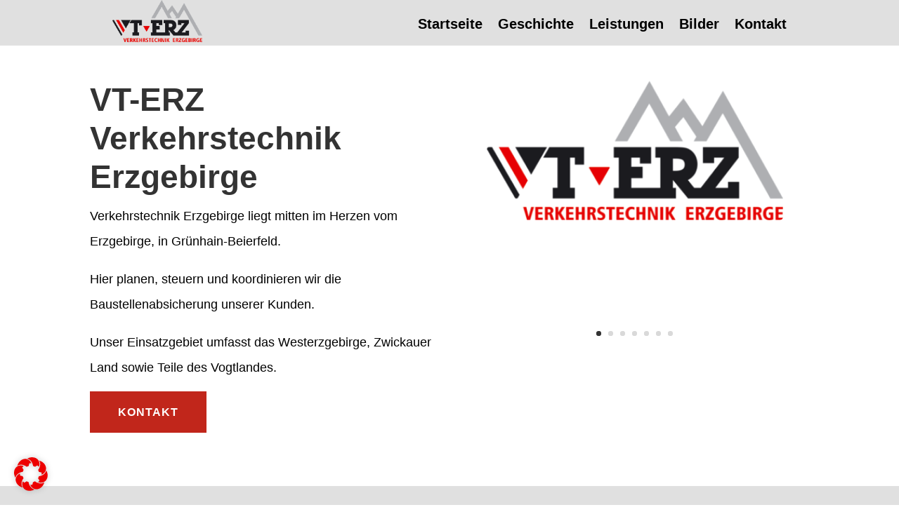

--- FILE ---
content_type: text/css
request_url: https://vt-erz.de/wp-content/et-cache/60/et-core-unified-60.min.css?ver=1753253575
body_size: 238
content:
#et_top_search{display:none}#top-menu a{color:black!important}#main-footer{display:none!important}@media (min-width:981px){.col-width .et_pb_gallery_item{width:16.66%!important;clear:none!important}}@media (max-width:980px){.col-width .et_pb_gallery_item{width:25%!important;clear:none!important}}@media (max-width:767px){.col-width .et_pb_gallery_item{width:33.33%!important;clear:none!important}}@media (max-width:479px){.col-width .et_pb_gallery_item{width:50%!important;clear:none!important}}.col-width .smush-detected-img{border:none!important;box-shadow:none!important;border-radius:0px!important;height:350px}.et_pb_gallery .et_pb_gallery_pagination ul li a.active{color:red}h3.et_pb_gallery_title{padding-top:15px;padding-left:20px;padding-right:20px;padding-bottom:5px!important;background:#f7f7f7;margin:0 ! important}p.et_pb_gallery_caption{padding-top:15px;padding-left:20px;padding-right:20px;padding-bottom:35px!important;background:#f7f7f7;margin:0 ! important}.border-img .smush-detected-img{box-shadow:none!important}.header-content{width:100%!important;max-width:1200px!important}.et_pb_fullwidth_header_container.center{width:100%!important;max-width:100%!important}